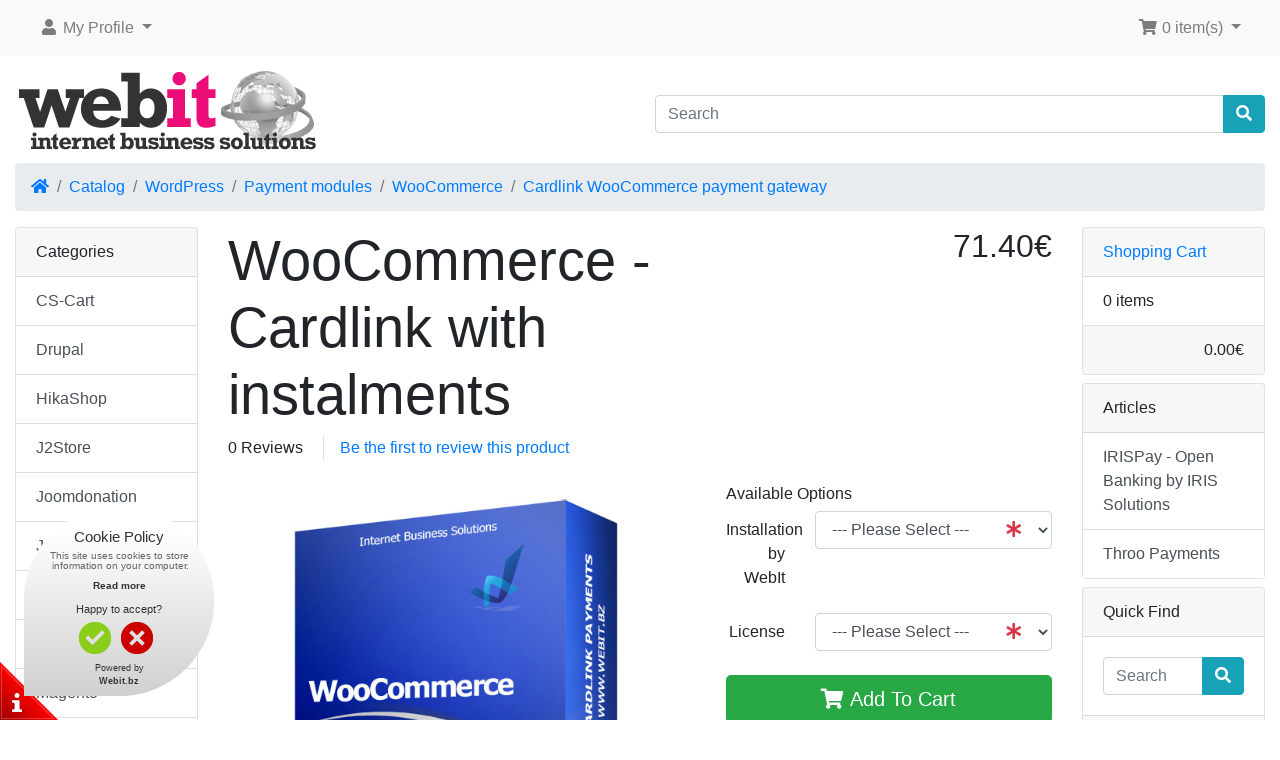

--- FILE ---
content_type: text/html; charset=UTF-8
request_url: https://www.webit.bz/woocommerce-cardlink-with-instalments-p-448.html
body_size: 6496
content:
<!DOCTYPE html>
<html>
<head>

<!-- Google Tag Manager -->
<script>(function(w,d,s,l,i){w[l]=w[l]||[];w[l].push({'gtm.start':
new Date().getTime(),event:'gtm.js'});var f=d.getElementsByTagName(s)[0],
j=d.createElement(s),dl=l!='dataLayer'?'&l='+l:'';j.async=true;j.src=
'https://www.googletagmanager.com/gtm.js?id='+i+dl;f.parentNode.insertBefore(j,f);
})(window,document,'script','dataLayer','GTM-P3ZX9SVB');</script>
<!-- End Google Tag Manager -->

<meta charset="utf-8">
<meta http-equiv="X-UA-Compatible" content="IE=edge">
<meta name="viewport" content="width=device-width, initial-scale=1, shrink-to-fit=no">
<title>Cardlink WooCommerce payment gateway | Webit.bz</title>
<base href="https://www.webit.bz/">

<script async src="https://www.googletagmanager.com/gtag/js?id=G-69WD6ZZ1LY"></script>
	<script>
	  window.dataLayer = window.dataLayer || [];
	  function gtag(){dataLayer.push(arguments);}
	  gtag('js', new Date());
	  gtag('config', 'G-69WD6ZZ1LY');
	</script><link rel="stylesheet" href="https://cdnjs.cloudflare.com/ajax/libs/twitter-bootstrap/4.6.0/css/bootstrap.min.css" integrity="sha512-P5MgMn1jBN01asBgU0z60Qk4QxiXo86+wlFahKrsQf37c9cro517WzVSPPV1tDKzhku2iJ2FVgL67wG03SGnNA==" crossorigin="anonymous" />
<link rel="stylesheet" href="https://cdnjs.cloudflare.com/ajax/libs/font-awesome/5.15.1/css/all.min.css" integrity="sha512-+4zCK9k+qNFUR5X+cKL9EIR+ZOhtIloNl9GIKS57V1MyNsYpYcUrUeQc9vNfzsWfV28IaLL3i96P9sdNyeRssA==" crossorigin="anonymous" />
<!-- stylesheets hooked -->
<style>* {min-height: 0.01px;}.form-control-feedback { position: absolute; width: auto; top: 7px; right: 45px; margin-top: 0; }@media (max-width: 575.98px) {.display-1 {font-size: 3rem;font-weight: 300;line-height: 1.0;}.display-2 {font-size: 2.75rem;font-weight: 300;line-height: 1.0;}.display-3 {font-size: 2.25rem;font-weight: 300;line-height: 1.0;}.display-4 {font-size: 1.75rem;font-weight: 300;line-height: 1.0;}h4 {font-size: 1rem;}}</style>
<link href="templates/default/static/user.css" rel="stylesheet">
<meta name="description" content="This Cardlink WooCommerce payment gateway is designed for accepting card payments through Cardlink Greece using their secure redirection method." />
</head>
<body>

<!-- Google Tag Manager (noscript) -->
<noscript><iframe src="https://www.googletagmanager.com/ns.html?id=GTM-P3ZX9SVB"
height="0" width="0" style="display:none;visibility:hidden"></iframe></noscript>
<!-- End Google Tag Manager (noscript) -->
 
  <nav class="navbar bg-light navbar-light floating navbar-expand-sm cm-navbar">
  <div class="container-fluid">
    <div class="navbar-header">
<button type="button" class="navbar-toggler nb-hamburger-button" data-toggle="collapse" data-target="#collapseCoreNav" aria-controls="collapseCoreNav" aria-expanded="false" aria-label="Toggle Navigation">
  <span class="navbar-toggler-icon"></span></button>

</div>
    <div class="collapse navbar-collapse" id="collapseCoreNav">
      <ul class="navbar-nav mr-auto">
<li class="nav-item dropdown nb-account">
  <a class="nav-link dropdown-toggle" href="#" id="navDropdownAccount" role="button" data-toggle="dropdown" aria-haspopup="true" aria-expanded="false">
    <i title="My Profile" class="fas fa-user fa-fw"></i><span class="d-inline d-sm-none d-md-inline"> My Profile</span> <span class="caret"></span>  </a>
  <div class="dropdown-menu" aria-labelledby="navDropdownAccount">
    <a class="dropdown-item" href="https://www.webit.bz/login.php?ceid=91159fc5cc72314e612541d79ebd4467"><i class="fas fa-sign-in-alt fa-fw"></i> Log In</a>
<a class="dropdown-item" href="https://www.webit.bz/create_account.php?ceid=91159fc5cc72314e612541d79ebd4467"><i class="fas fa-fw fa-pencil-alt"></i> Register</a>
    <div class="dropdown-divider"></div>
    <a class="dropdown-item" href="https://www.webit.bz/account.php?ceid=91159fc5cc72314e612541d79ebd4467">My Profile</a>
<a class="dropdown-item" href="https://www.webit.bz/account_history.php?ceid=91159fc5cc72314e612541d79ebd4467">My Orders</a>
<a class="dropdown-item" href="https://www.webit.bz/address_book.php?ceid=91159fc5cc72314e612541d79ebd4467">My Address Book</a>
<a class="dropdown-item" href="https://www.webit.bz/account_password.php?ceid=91159fc5cc72314e612541d79ebd4467">My Password</a>
  </div>
</li>

</ul>
<ul class="navbar-nav ml-auto">
<li class="nav-item dropdown nb-shopping-cart">
  <a class="nav-link dropdown-toggle" href="#" id="navDropdownCart" role="button" data-toggle="dropdown" aria-haspopup="true" aria-expanded="false">
    <i title="Shopping Cart" class="fas fa-shopping-cart fa-fw"></i><span class="d-inline d-sm-none d-md-inline"> <span class="cart-count">0</span> item(s)</span> <span class="caret"></span>  </a>

  <div class="dropdown-menu dropdown-menu-right" aria-labelledby="navDropdownCart">
    <a class="dropdown-item" href="https://www.webit.bz/shopping_cart.php?ceid=91159fc5cc72314e612541d79ebd4467"><span class="cart-count">0</span> item(s), <span class="cart-value">0.00€</span></a>  </div>
</li>

</ul>
    </div>
  </div>
</nav>


  <div id="bodyWrapper" class="container-fluid pt-2">

    <!-- noJs hooked -->
<noscript>
  <div class="alert alert-danger text-center"><p><strong>JavaScript seems to be disabled in your browser.</strong></p>
<p>You must have JavaScript enabled in your browser to utilize the functionality of this website.<br>
<a class="alert-link" href="https://www.enable-javascript.com/" target="_blank" rel="noreferrer">Click here for instructions on enabling javascript in your browser</a>.</p></div>
  <div class="w-100"></div>
</noscript>
<div class="row">
  <div class="col-sm-6 cm-header-logo">
  <a href="https://www.webit.bz/index.php?ceid=91159fc5cc72314e612541d79ebd4467"><img src="images/store_logo.png" alt="Webit.bz" title="Webit.bz" width="315" height="99" class="img-fluid" /></a></div>



<div class="col-sm-6 cm-header-search align-self-center">
  <form name="quick_find" action="https://www.webit.bz/advanced_search_result.php" method="get"><input type="hidden" name="ceid" value="91159fc5cc72314e612541d79ebd4467" />    <div class="input-group">
      <input type="search" name="keywords" required aria-required="true" autocomplete="off" aria-label="Search" placeholder="Search" class="form-control" />      <div class="input-group-append">
        <button type="submit" class="btn btn-info"><i class="fas fa-search"></i></button>
      </div>
    </div>
  </form>
</div>


<div class="col-sm-12 cm-header-breadcrumb">
  <nav aria-label="breadcrumb">
    <ol class="breadcrumb">
      <li class="breadcrumb-item"><a href="https://www.webit.bz"><i class="fas fa-home"></i><span class="sr-only"> Home</span></a></li><li class="breadcrumb-item"><a href="https://www.webit.bz/index.php?ceid=91159fc5cc72314e612541d79ebd4467">Catalog</a></li><li class="breadcrumb-item"><a href="https://www.webit.bz/wordpress-c-23.html?ceid=91159fc5cc72314e612541d79ebd4467">WordPress</a></li><li class="breadcrumb-item"><a href="https://www.webit.bz/wordpress-payment-modules-c-23_24.html?ceid=91159fc5cc72314e612541d79ebd4467">Payment modules</a></li><li class="breadcrumb-item"><a href="https://www.webit.bz/wordpress-payment-modules-woocommerce-c-23_24_96.html?ceid=91159fc5cc72314e612541d79ebd4467">WooCommerce</a></li><li class="breadcrumb-item"><a href="https://www.webit.bz/woocommerce-cardlink-with-instalments-p-448.html?ceid=91159fc5cc72314e612541d79ebd4467">Cardlink WooCommerce payment gateway</a></li>
    </ol>
  </nav>
</div>

</div>

<div class="body-sans-header">


    <div class="row">
      <div id="bodyContent" class="col order-1 order-md-6">

        

<form name="cart_quantity" action="https://www.webit.bz/woocommerce-cardlink-with-instalments-p-448.html?action=add_product&amp;ceid=91159fc5cc72314e612541d79ebd4467" method="post" role="form">

  <div class="row is-product">
    <div class="col-sm-9 cm-pi-name">
  <h1 class="display-4">WooCommerce - Cardlink with instalments</h1>
</div>


<div class="col-sm-3 cm-pi-price">
  <h2 class="display-5 text-left text-sm-right"><span class="productPrice">71.40€</span></h2>
</div>


<div class="col-sm-12 cm-pi-review-stars">
  <ul class="list-inline">
    <li class="list-inline-item 0">0 Reviews</li>    <li class="list-inline-item border-left ml-2 pl-3"><a href="https://www.webit.bz/ext/modules/content/reviews/write.php?products_id=448&amp;ceid=91159fc5cc72314e612541d79ebd4467">Be the first to review this product</a></li>
  </ul>
</div>


<div class="col-sm-12 cm-pi-modular">
  <div class="row">
    <div class="col-sm-7"><div class="row"><div class="col-sm-12 pi-gallery">
  <a href="#lightbox" class="lb" data-toggle="modal" data-slide="0"><img src="images/cardbox.jpg" alt="WooCommerce - Cardlink with instalments" title="WooCommerce - Cardlink with instalments" width="600" height="600" class="img-fluid" /></a></div>


<div class="col-sm-12 pi-img-disclaimer">
  <div class="alert alert-light mt-2">
      </div>
</div>

</div></div>
<div class="col-sm-5"><div class="row"><div class="col-sm-12 pi-options-attributes mt-2">
  <h6>Available Options</h6>

  <div class="form-group row">
  <label for="input_2" class="col-form-label col-sm-3 text-left text-sm-right">Installation by WebIt</label>
  <div class="col-sm-9">
<select name="id[2]" required="required" aria-required="true" id="input_2" class="form-control"><option value="" selected="selected">--- Please Select ---</option><option value="2">No</option><option value="3">Yes (+53.55€)</option></select>
<span class="form-control-feedback text-danger"><i class="fas fa-asterisk"></i></span>  </div>
</div>
<div class="form-group row">
  <label for="input_3" class="col-form-label col-sm-3 text-left text-sm-right">License</label>
  <div class="col-sm-9">
<select name="id[3]" required="required" aria-required="true" id="input_3" class="form-control"><option value="" selected="selected">--- Please Select ---</option><option value="4">1 domain</option><option value="5">2 domains (+35.70€)</option><option value="6">3 domains (+53.55€)</option><option value="7">4 domains (+77.35€)</option><option value="8">5 domains (+89.25€)</option><option value="9">Unlimited (+148.75€)</option></select>
<span class="form-control-feedback text-danger"><i class="fas fa-asterisk"></i></span>  </div>
</div>
</div>


<div class="col-sm-12 pi-buy-button mt-2">
    	<script type="application/ld+json">
    {
      "@context": "https://schema.org",
      "@type": "Product",
	  "brand": "webit.bz",
	  "name": "WooCommerce - Cardlink with instalments",
	  "category": ["WordPress","Payment modules","WooCommerce"],
      "description": "This Cardlink WooCommerce payment gateway is designed for making credit card payments through Cardlink (Greece). This payment gateway uses the redirect method where the user is redirected to the processing site (Cardlink) to make the actual payment. After payment verification, Cardlink notifies the merchant&#039;s e-commerce site and returns the customer back to it. This process is transparent for the customer. The merchant can then connect to his Cardlink backoffice to administer his payments.This payment module supports free instalments.Licensed per domain, write the domain name(s) on payment page.You will receive the module by e-mail after your payment.Compatible with WordPress 3+ &amp;ndash; WooCommerce (Classic and Gutenberg WordPress blocks checkout supported)Tested: WordPress 4/5/6.x.x - WooCommerce 6/7/8/9/10.x.xCardlinkThe package includes installation instructions.Server requirements: ionCube loaderPlugin version: 4.0.7Last plugin update: 18-07-2024 Installation Instructions:-Install new pluging through wp-admin (Upload - select modirumcl-for-woocommerce.zip) -Activate the WooCommerce Cardlink Payment Gateway-In Woocommerce - settings - Payment Gateways: select Cardlink and configure the module",
	  "sku": "wpwoo2card",
      "image": "https://www.webit.bz/images/cardbox.jpg",
	  "url": "https://www.webit.bz/woocommerce-cardlink-with-instalments-p-448.html",
      "offers": {
        "@type": "Offer",
        "availability": "https://schema.org/InStock",
		"url": "https://www.webit.bz/woocommerce-cardlink-with-instalments-p-448.html",
        "price": "60.00",
        "priceCurrency": "EUR"
      }
    }
    </script>
  <button  type="submit" data-has-attributes="1" data-in-stock="0" data-product-id="448" class="btn btn-success btn-block btn-lg btn-product-info btn-buy"> <span class="fas fa-shopping-cart" aria-hidden="true"></span> Add To Cart</button><input type="hidden" name="products_id" value="448" /></div>

</div></div>
  </div>
</div>


<div class="col-sm-12 cm-pi-description">
  <div class="description">
    <p>This Cardlink WooCommerce payment gateway is designed for making credit card payments through Cardlink (Greece).</p>
<p>This payment gateway uses the redirect method where the user is redirected to the processing site (Cardlink) to make the actual payment.</p>
<p>After payment verification, Cardlink notifies the merchant's e-commerce site and returns the customer back to it. This process is transparent for the customer. The merchant can then connect to his Cardlink backoffice to administer his payments.<br /><br />This payment module supports free instalments.<br /><br />Licensed per domain, write the domain name(s) on payment page.<br />You will receive the module by e-mail after your payment.</p><br /><p>Compatible with WordPress 3+ &ndash; WooCommerce (Classic and <span class="ILfuVd" lang="en"><span class="hgKElc">Gutenberg WordPress blocks checkout supported</span></span>)<br />Tested: WordPress 4/5/6.x.x - WooCommerce 6/7/8/9/10.x.x<br />Cardlink<br />The package includes installation instructions.<br />Server requirements: <a href="http://www.webit.bz/-i-25.html" target="_blank" rel="noopener">ionCube</a> loader<br /><br />Plugin version: 4.0.7<br />Last plugin update: 18-07-2024</p>
<p><u>Installation Instructions:</u><br />-Install new pluging through wp-admin (Upload - select modirumcl-for-woocommerce.zip) <br />-Activate the WooCommerce Cardlink Payment Gateway<br />-In Woocommerce - settings - Payment Gateways: select Cardlink and configure the module</p>  </div>
</div>

  </div>

</form>


      
      </div> <!-- bodyContent //-->


      <div id="columnLeft" class="col-md-2 order-6 order-md-1">
        <div class="card mb-2 bm-categories">
  <div class="card-header">
    Categories  </div>
  <div class="list-group list-group-flush">
    <a class="list-group-item list-group-item-action" href="https://www.webit.bz/cart-c-33.html?ceid=91159fc5cc72314e612541d79ebd4467">CS-Cart</a><a class="list-group-item list-group-item-action" href="https://www.webit.bz/drupal-c-13.html?ceid=91159fc5cc72314e612541d79ebd4467">Drupal</a><a class="list-group-item list-group-item-action" href="https://www.webit.bz/hikashop-c-38.html?ceid=91159fc5cc72314e612541d79ebd4467">HikaShop</a><a class="list-group-item list-group-item-action" href="https://www.webit.bz/j2store-c-98.html?ceid=91159fc5cc72314e612541d79ebd4467">J2Store</a><a class="list-group-item list-group-item-action" href="https://www.webit.bz/joomdonation-c-102.html?ceid=91159fc5cc72314e612541d79ebd4467">Joomdonation</a><a class="list-group-item list-group-item-action" href="https://www.webit.bz/joomla%21-c-41.html?ceid=91159fc5cc72314e612541d79ebd4467">Joomla!</a><a class="list-group-item list-group-item-action" href="https://www.webit.bz/joomshopping-c-88.html?ceid=91159fc5cc72314e612541d79ebd4467">JoomShopping</a><a class="list-group-item list-group-item-action" href="https://www.webit.bz/k2store-c-100.html?ceid=91159fc5cc72314e612541d79ebd4467">K2Store</a><a class="list-group-item list-group-item-action" href="https://www.webit.bz/magento-c-1.html?ceid=91159fc5cc72314e612541d79ebd4467">Magento</a><a class="list-group-item list-group-item-action" href="https://www.webit.bz/moodle-c-43.html?ceid=91159fc5cc72314e612541d79ebd4467">Moodle</a><a class="list-group-item list-group-item-action" href="https://www.webit.bz/opencart-c-19.html?ceid=91159fc5cc72314e612541d79ebd4467">OpenCart</a><a class="list-group-item list-group-item-action" href="https://www.webit.bz/oscommerce-c-4.html?ceid=91159fc5cc72314e612541d79ebd4467">osCommerce</a><a class="list-group-item list-group-item-action" href="https://www.webit.bz/phoca-cart-c-109.html?ceid=91159fc5cc72314e612541d79ebd4467">Phoca Cart</a><a class="list-group-item list-group-item-action" href="https://www.webit.bz/phoenix-c-113.html?ceid=91159fc5cc72314e612541d79ebd4467">Phoenix</a><a class="list-group-item list-group-item-action" href="https://www.webit.bz/prestashop-c-7.html?ceid=91159fc5cc72314e612541d79ebd4467">PrestaShop</a><a class="list-group-item list-group-item-action" href="https://www.webit.bz/tomatocart-c-10.html?ceid=91159fc5cc72314e612541d79ebd4467">TomatoCart</a><a class="list-group-item list-group-item-action" href="https://www.webit.bz/virtuemart-c-31.html?ceid=91159fc5cc72314e612541d79ebd4467">VirtueMart</a><a class="list-group-item list-group-item-action" href="https://www.webit.bz/whmcs-c-93.html?ceid=91159fc5cc72314e612541d79ebd4467">WHMCS</a><a class="list-group-item list-group-item-action" href="https://www.webit.bz/wordpress-c-23.html?ceid=91159fc5cc72314e612541d79ebd4467"><strong>WordPress</strong></a><a class="list-group-item list-group-item-action" href="https://www.webit.bz/zencart-c-17.html?ceid=91159fc5cc72314e612541d79ebd4467">ZenCart</a><a class="list-group-item list-group-item-action" href="https://www.webit.bz/other-modules-c-22.html?ceid=91159fc5cc72314e612541d79ebd4467">Other modules</a>  </div>
</div>

<div class="card mb-2 bm-information">
  <div class="card-header">Information</div>
  <div class="list-group list-group-flush">
    <a class="list-group-item list-group-item-action" href="https://www.webit.bz/cookie.php?ceid=91159fc5cc72314e612541d79ebd4467">Cookie Policy</a>
<a class="list-group-item list-group-item-action" href="https://www.webit.bz/cancellations.php?ceid=91159fc5cc72314e612541d79ebd4467">Cancellations &amp; Returns</a>
<a class="list-group-item list-group-item-action" href="https://www.webit.bz/payment.php?ceid=91159fc5cc72314e612541d79ebd4467">Payment Options</a>
<a class="list-group-item list-group-item-action" href="https://www.webit.bz/privacy.php?ceid=91159fc5cc72314e612541d79ebd4467">Privacy Notice</a>
<a class="list-group-item list-group-item-action" href="https://www.webit.bz/shipping.php?ceid=91159fc5cc72314e612541d79ebd4467">Delivery Options</a>
<a class="list-group-item list-group-item-action" href="https://www.webit.bz/conditions.php?ceid=91159fc5cc72314e612541d79ebd4467">Terms &amp; Conditions</a>
<a class="list-group-item list-group-item-action" href="https://www.webit.bz/security.php?ceid=91159fc5cc72314e612541d79ebd4467">Transaction Security</a>
<a class="list-group-item list-group-item-action" href="https://www.webit.bz/tools.php?ceid=91159fc5cc72314e612541d79ebd4467">Tools</a>
<a class="list-group-item list-group-item-action" href="https://www.webit.bz/contact_us.php?ceid=91159fc5cc72314e612541d79ebd4467">Contact Us</a>
  </div>
</div>

      </div>


      <div id="columnRight" class="col-md-2 order-last">
        <div class="card mb-2 bm-shopping-cart">
  <div class="card-header"><a href="https://www.webit.bz/shopping_cart.php?ceid=91159fc5cc72314e612541d79ebd4467">Shopping Cart</a></div>
  <div class="list-group list-group-flush box-cart-list">
    <span class="list-group-item">0 items</span>  </div>
  <div class="card-footer text-right">
    <span class="cart-value">0.00€</span>  </div>
</div>


<div class="card mb-2 bm-information">
  <div class="card-header">Articles</div>
  <div class="list-group list-group-flush">
    <div class="list-group list-group-flush"><a class="list-group-item list-group-item-action" href="https://www.webit.bz/iris-open-banking-solutions-i-11.html?ceid=91159fc5cc72314e612541d79ebd4467">IRISPay - Open Banking by IRIS Solutions</a><a class="list-group-item list-group-item-action" href="https://www.webit.bz/throo-payments-i-12.html?ceid=91159fc5cc72314e612541d79ebd4467">Throo Payments</a></div>  </div>
</div>


<div class="card mb-2 bm-search">
  <div class="card-header">
    Quick Find  </div>
  <div class="card-body text-center">
    <form name="quick_find" action="https://www.webit.bz/advanced_search_result.php" method="get"><div class="input-group"><input type="search" name="keywords" required aria-required="true" autocomplete="off" placeholder="Search" class="form-control" /><div class="input-group-append"><button type="submit" class="btn btn-info btn-search"><i class="fas fa-search"></i></button></div></div><input type="hidden" name="search_in_description" value="0" /><input type="hidden" name="ceid" value="91159fc5cc72314e612541d79ebd4467" /></form>  </div>
  <div class="card-footer">
    Use keywords to find the product you are looking for.<br><a href="https://www.webit.bz/advanced_search.php?ceid=91159fc5cc72314e612541d79ebd4467"><strong>Advanced Search</strong></a>  </div>
</div>

      </div>


    </div> <!-- row -->

    
  </div> <!-- bodyWrapper //-->

  
</div>

<!--cookies-->    
<link rel="stylesheet" type="text/css" href="cookie.css"/>
<script type="text/javascript" src="ext/jquery/support-opt-in.js"></script>
<script type="text/javascript" src="ext/jquery/require-opt-in.js" read_more="https://www.webit.bz/cookie.php"></script> 
<!--
cookies.css - images/cookies - header.php - htaccess - js/support-opt-in.js - js/require-opt-in.js
end cookies--> 

<footer class="pt-2">
  <div class="bg-light m-0 pt-2 pb-2">
    <div class="container-fluid">
      <div class="footer">
        <div class="row">
                  </div>
      </div>
    </div>
  </div>
  <div class="bg-dark text-white pt-3">
    <div class="container-fluid">
      <div class="footer-extra">
        <div class="row">
          <div class="col-sm-6 text-center text-sm-left cm-footer-extra-copyright">
  Copyright &copy; 2026 <a class="text-light" href="https://www.webit.bz/index.php?ceid=91159fc5cc72314e612541d79ebd4467">Webit.bz</a> - Designed & Developed by WebIt Internet Business Solutions</p></div>
    

<div class="col-sm-6 text-center text-sm-right cm-footer-extra-icons">
  <p><i class="fab fa-cc-paypal fa-lg"></i> <i class="fab fa-cc-visa fa-lg"></i> <i class="fab fa-cc-mastercard fa-lg"></i> <i class="fab fa-cc-amex fa-lg"></i> </p>
</div>

        </div>
      </div>
    </div>
  </div>
</footer>

<script src="https://cdnjs.cloudflare.com/ajax/libs/jquery/3.5.1/jquery.min.js" integrity="sha256-9/aliU8dGd2tb6OSsuzixeV4y/faTqgFtohetphbbj0=" crossorigin="anonymous"></script>
<script src="https://cdnjs.cloudflare.com/ajax/libs/popper.js/1.16.0/umd/popper.min.js" integrity="sha384-Q6E9RHvbIyZFJoft+2mJbHaEWldlvI9IOYy5n3zV9zzTtmI3UksdQRVvoxMfooAo" crossorigin="anonymous"></script>
<script src="https://cdnjs.cloudflare.com/ajax/libs/twitter-bootstrap/4.6.0/js/bootstrap.min.js" integrity="sha512-XKa9Hemdy1Ui3KSGgJdgMyYlUg1gM+QhL6cnlyTe2qzMCYm4nAZ1PsVerQzTTXzonUR+dmswHqgJPuwCq1MaAg==" crossorigin="anonymous"></script>
<!-- filterlist hooked -->
<script>
var filter = $('.filter-list');
$('div.alert-filters > ul.nav').append($('<ul>').attr('class','nav ml-auto').append($('<li>').append(filter)));
</script>
<script>
</script>


<script type="application/ld+json">{"@context":"https:\/\/schema.org","@type":"BreadcrumbList","itemListElement":[{"@type":"ListItem","position":0,"item":{"@id":"https:\/\/www.webit.bz","name":" Home"}},{"@type":"ListItem","position":1,"item":{"@id":"https:\/\/www.webit.bz\/index.php?ceid=91159fc5cc72314e612541d79ebd4467","name":"Catalog"}},{"@type":"ListItem","position":2,"item":{"@id":"https:\/\/www.webit.bz\/wordpress-c-23.html?ceid=91159fc5cc72314e612541d79ebd4467","name":"WordPress"}},{"@type":"ListItem","position":3,"item":{"@id":"https:\/\/www.webit.bz\/wordpress-payment-modules-c-23_24.html?ceid=91159fc5cc72314e612541d79ebd4467","name":"Payment modules"}},{"@type":"ListItem","position":4,"item":{"@id":"https:\/\/www.webit.bz\/wordpress-payment-modules-woocommerce-c-23_24_96.html?ceid=91159fc5cc72314e612541d79ebd4467","name":"WooCommerce"}},{"@type":"ListItem","position":5,"item":{"@id":"https:\/\/www.webit.bz\/woocommerce-cardlink-with-instalments-p-448.html?ceid=91159fc5cc72314e612541d79ebd4467","name":"Cardlink WooCommerce payment gateway"}}]}</script>
<div id="lightbox" class="modal fade" role="dialog">
  <div class="modal-dialog modal-md" role="document">
    <div class="modal-content">
      <div class="modal-body">
        <div class="carousel slide" data-ride="carousel" tabindex="-1" id="carousel">
          <ol class="carousel-indicators"><li data-target="#carousel" data-slide-to="0" class="pointer active"></li></ol>
          <div class="carousel-inner">
            <div class="carousel-item text-center active"><img src="images/cardbox.jpg" alt="WooCommerce - Cardlink with instalments" title="WooCommerce - Cardlink with instalments" width="600" height="600" class="img-fluid" loading="lazy" /></div>
          </div>
          <a class="carousel-control-prev" href="#carousel" role="button" data-slide="prev"><span class="carousel-control-prev-icon" aria-hidden="true"></span></a><a class="carousel-control-next" href="#carousel" role="button" data-slide="next"><span class="carousel-control-next-icon" aria-hidden="true"></span></a>
        </div>
      </div>
      <div class="modal-footer">
        <h5 class="text-uppercase mr-auto">Album for WooCommerce - Cardlink with instalments</h5>
        <a href="#" role="button" data-dismiss="modal" class="btn btn-primary px-3">Close</a>
      </div>
    </div>
  </div>
</div>
<script>$(document).ready(function() { $('a.lb').click(function(e) { var s = $(this).data('slide'); $('#lightbox').carousel(s); }); });</script>
</body>
</html>
